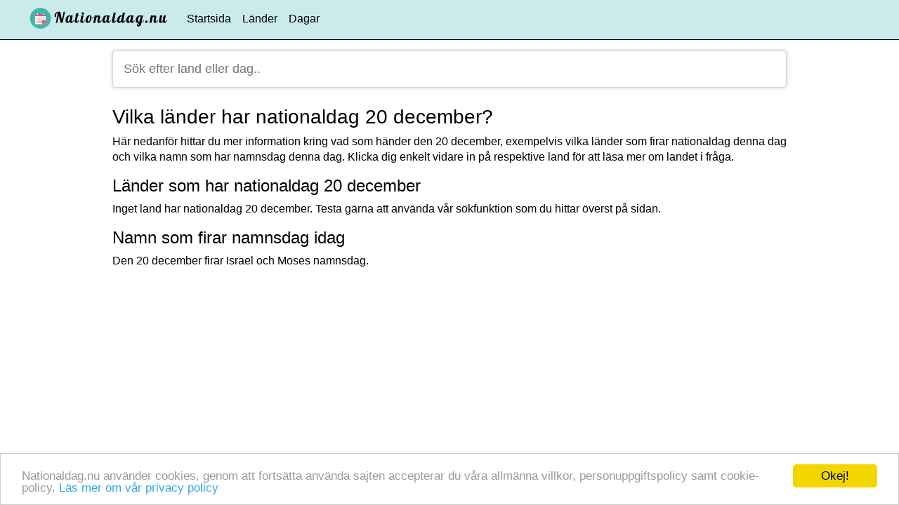

--- FILE ---
content_type: text/html; charset=UTF-8
request_url: https://nationaldag.nu/20-december
body_size: 4673
content:
<!DOCTYPE html>
<html lang="sv">
   <head>
      <meta http-equiv="Content-Type" content="text/html; charset=utf-8">
      <meta http-equiv="X-UA-Compatible" content="IE=edge">
      <meta name="viewport" content="width=device-width, initial-scale=1">
      <meta name="description" content="Vilka har nationaldag 20 december? På Nationaldag.nu hittar ni alla länders nationaldagar och datum. Sökbart och i en alfabetisk lista.">      <meta name="robots" content="index, follow" />
      <meta name="author" content="Magnus Hansén">         <meta property="og:url" content="https://nationaldag.nu/20-december" />
               <title>Vilka länder har nationaldag 20 december</title>

            <link rel="stylesheet" href="https://nationaldag.nu/ext/bootstrap/css/bootstrap.min.css" />
      <link rel="stylesheet" href="https://nationaldag.nu/ext/fontawesome/css/font-awesome.min.css" />
      <style>.center-block,.footer{width:100%;text-align:center}html{position:relative;min-height:100%}body{font-size:16px;font-family:"Helvetica Neue",Helvetica,Arial,"Nimbus Sans L","Bitstream Vera Sans",sans-serif;color:#000;margin-bottom:100px;margin-top:0!important;margin-left:0;margin-right:0;line-height:1.42857143}.site-container{position:relative;width:100%;max-width:1000px;margin:0 auto;padding:0 20px;box-sizing:border-box}.site-width{width:100%;max-width:1200px;margin:0 auto}.footer{position:absolute;bottom:0;max-height:100%;padding-top:6px;padding-bottom:6px;background-color:#f5f5f5;border-top:1px solid #ddd;font-size:13px}.hide,.show-media{display:none!important}td a{display:block;width:100%;height:100%}td a:hover{text-decoration:none}label{margin-top:8px;margin-bottom:4px;margin-left:3px;font-weight:700}h1{margin-top:18px;font-size:28px}h2{margin-top:16px;font-size:24px}h3{font-size:22px}h4,h5{font-size:16px}p{margin-top:5px;margin-bottom:10px}.left-text{text-align:left}.center-text{text-align:center}.right-text{text-align:right}.text-green{color:#00c511}.text-red{color:#ff0030}.text-blue{color:#0023ff}.text-gray{color:#a5a5a5}.text-white{color:#fff}.text-20px{font-size:20px}.text-11px{font-size:11px}.green-flash{background:#d9ffde!important}.m-5px{margin:5px}.mt-10px{margin-top:10px}.mt-20px{margin-top:20px}.mb-10px{margin-bottom:10px}@media (max-width:867px){.footer{max-height:100%;padding-bottom:20px;font-size:11px!important}.footer>.container>a{padding:8px}body{margin-bottom:100px}input[type=email],input[type=number],input[type=password],input[type=text],textarea{font-size:16px!important}.navbar-collapse{clear:both}.hide-media{display:none!important}.show-media{display:block!important}.left-text-media{text-align:left}.center-text-media{text-align:center}.mt-10px-media{margin-top:10px}}.main-search{padding:12px 0 12px 15px!important;font-size:18px!important;box-shadow:0 0 5px 1px #ddd!important;margin-top:15px;margin-bottom:25px;color:#000!important}.main-search-result{margin:5px auto 0}.search-result-holder{border-left:1px solid #ccc;border-right:1px solid #ccc;margin-top:-25px;border-bottom:1px solid #ccc;border-radius:0 0 15px 15px;background-color:#fff}.first-search-result{padding-top:10px}h2.search-result{margin-left:15px;margin-top:10px;display:inline-block}.search-result-text{color:#000;margin-left:12px}.search-result-divider{color:#3831ff}.search-result-holder td{padding-top:0!important;padding-bottom:0!important}.search-result-holder a{padding-top:6px;padding-bottom:6px}.search-highlight{font-weight:700;color:#037afe}.td-fixed{width:140px}.bg-danger-light{background-color:#ffa2a2!important}.navbar-has-logo{margin-top:-5px!important}.max-height-35px{max-height:35px;padding:0!important}</style>      <link rel="apple-touch-icon" sizes="180x180" href="https://nationaldag.nu/favicon/apple-touch-icon.png">
      <link rel="icon" type="image/png" sizes="32x32" href="https://nationaldag.nu/favicon/favicon-32x32.png">
      <link rel="icon" type="image/png" sizes="16x16" href="https://nationaldag.nu/favicon/favicon-16x16.png">
      <link rel="manifest" href="https://nationaldag.nu/favicon/site.webmanifest">
      <link rel="mask-icon" href="https://nationaldag.nu/favicon/safari-pinned-tab.svg" color="#5bbad5">
      <meta name="msapplication-TileColor" content="#00aba9">
      <meta name="theme-color" content="#ffffff">

	            <!-- Global site tag (gtag.js) - Google Analytics -->
	      <script async src="https://www.googletagmanager.com/gtag/js?id=G-5BEW0J2CMC"></script>
	      <script>
	        window.dataLayer = window.dataLayer || [];
	        function gtag(){dataLayer.push(arguments);}
	        gtag('js', new Date());
      
	        gtag('config', 'G-5BEW0J2CMC');
	      </script>
               <script type="text/javascript">window.cookieconsent_options = {"message":"Nationaldag.nu använder cookies, genom att fortsätta använda sajten accepterar du våra allmänna villkor, personuppgiftspolicy samt cookie-policy.","dismiss":"Okej!","learnMore":"Läs mer om vår privacy policy","link":"https://nationaldag.nu/privacy","theme":"light-bottom"};</script>

   </head>

   <body>
      <nav class="navbar navbar-expand-lg navbar-light bg-light">
         <div class="site-width">
            <a class="navbar-brand pull-left navbar-has-logo" href="https://nationaldag.nu/">
               <img src="https://nationaldag.nu/logo_nationaldag.png" class="max-height-35px" alt="Nationaldag.nu logotyp" />            </a>
            <button class="navbar-toggler pull-right navbar-toggler-right" type="button" data-toggle="collapse" data-target="#navbarSupportedContent" aria-controls="navbarSupportedContent" aria-expanded="false" aria-label="Toggle navigation"><span class="navbar-toggler-icon"></span></button>
            
            <div class="collapse navbar-collapse" id="navbarSupportedContent">
               <ul class="navbar-nav mr-auto">
                  <li class="nav-item"><a class="nav-link" href="https://nationaldag.nu/">Startsida</a></li>
                  <li class="nav-item"><a class="nav-link" href="https://nationaldag.nu/lander">Länder</a></li>
                  <li class="nav-item"><a class="nav-link" href="https://nationaldag.nu/dagar">Dagar</a></li>
               </ul>
            </div>
         </div>
      </nav>

      <!-- Main content -->
      <div class="site-container">
         <input type="text" id="jsCaptureSearch" class="form-control form-control-lg main-search" placeholder="Sök efter land eller dag.." autocomplete="off" />
         <div id="ajaxSearchResult" class="main-search-result"></div>
         <h1>Vilka länder har nationaldag 20 december?</h1>

<p>Här nedanför hittar du mer information kring vad som händer den 20 december, exempelvis vilka länder som firar nationaldag denna dag och vilka namn som har namnsdag denna dag. Klicka dig enkelt vidare in på respektive land för att läsa mer om landet i fråga.</p>

<h2>Länder som har nationaldag 20 december</h2>
<p>Inget land har nationaldag 20 december. Testa gärna att använda vår sökfunktion som du hittar överst på sidan.   <h2>Namn som firar namnsdag idag</h2>
   <p>Den 20 december firar Israel och Moses namnsdag.</p>
         </div>

      <!-- Footer -->
      <footer class="footer">
         <div class="container">
            &copy; Copyright 2026 Nationaldag.nu<br /><a href="https://nationaldag.nu/privacy">Allmänna villkor och cookie-policy</a>&nbsp;&nbsp;|&nbsp;&nbsp;<a href="https://nationaldag.nu/inloggning-admin">Logga in</a>         </div>
      </footer>

               <script src="https://nationaldag.nu/ext/jquery/jquery.min.js"></script>
         <script src="https://nationaldag.nu/ext/bootstrap/js/bootstrap.min.js"></script>
         <script>var urlStart="https://nationaldag.nu/";function flashGreenBG(a){$(a).addClass("green-flash").delay(1500).queue(function(a){$(this).removeClass("green-flash"),a()})}function updateSearchField(a){$.ajax({type:"POST",url:urlStart+"core/ajax/ajaxSite.php?action=search",data:{searchWord:a},cache:!1,success:function(a){$("#ajaxSearchResult").html(a),$("#ajaxSearchResult").removeClass("hide")}})}$("body").on("click","#jsToggleEditMode",function(a){"0"==$(this).attr("edit-status")?($(this).attr("edit-status",1),$(this).addClass("btn-primary"),$(this).removeClass("btn-light"),$(this).html('<i class="fa fa-toggle-on fa-fw"></i> St\xe4ng redigeringsl\xe4ge'),$(".jsToggleEditModeView").addClass("hide"),$(".jsToggleEditModeEdit").removeClass("hide")):($(this).attr("edit-status",0),$(this).addClass("btn-light"),$(this).removeClass("btn-primary"),$(this).html('<i class="fa fa-toggle-off fa-fw"></i> Aktivera redigeringsl\xe4ge'),$(".jsToggleEditModeView").removeClass("hide"),$(".jsToggleEditModeEdit").addClass("hide"))}),$("body").on("click","#jsEditLand",function(a){var t=$(this).attr("land-id"),e=$("#nationaldag").val(),i=$("#alternativt_namn").val(),s=$("#fritext").val(),r=$("#telefonkod").val(),l=$("#valuta").val(),d=$("#iso3166_2").val(),o=$("#iso3166_3").val();$.ajax({type:"POST",url:urlStart+"core/ajax/ajaxSite.php?action=edit-country",data:{landID:t,nationaldag:e,alternativt_namn:i,fritext:s,telefonkod:r,valuta:l,iso3166_2:d,iso3166_3:o},cache:!1,success:function(a){flashGreenBG("#fritext"),window.location.reload(!0)}})}),$("body").on("click","#jsEditDag",function(a){var t=$(this).attr("dag-id"),e=$("#fritext").val();$.ajax({type:"POST",url:urlStart+"core/ajax/ajaxSite.php?action=edit-day",data:{dagID:t,fritext:e},cache:!1,success:function(a){flashGreenBG("#fritext"),window.location.reload(!0)}})}),$("body").on("click","#jsEditFritext",function(a){var t=$(this).attr("view-page"),e=$("#fritext").val();$.ajax({type:"POST",url:urlStart+"core/ajax/ajaxSite.php?action=edit-fritext",data:{viewPage:t,fritext:e},cache:!1,success:function(a){flashGreenBG("#fritext"),window.location.reload(!0)}})}),$("body").on("keyup","#jsCaptureSearch",function(){var a=$("#jsCaptureSearch").val();a=a.toLowerCase(),$("#jsCaptureSearch").val(a),""!=a?updateSearchField(a):$("#ajaxSearchResult").addClass("hide")}),$("body").on("click","#jsCaptureSearch",function(){var a=$("#jsCaptureSearch").val();a=a.toLowerCase(),$("#jsCaptureSearch").val(a),""!=a?updateSearchField(a):$("#ajaxSearchResult").addClass("hide")}),document.addEventListener("click",function(a){"jsCaptureSearch"!=a.target.id&&"ajaxSearchResult"!=a.target.id&&$("#ajaxSearchResult").addClass("hide")});</script><script>!function(){if(!window.hasCookieConsent){window.hasCookieConsent=!0;var e="cookieconsent_options",t="update_cookieconsent_options",n="cookieconsent_dismissed",i="//cdnjs.cloudflare.com/ajax/libs/cookieconsent2/1.0.10/";if(!(document.cookie.indexOf(n)>-1||window.navigator&&window.navigator.CookiesOK)){"function"!=typeof String.prototype.trim&&(String.prototype.trim=function(){return this.replace(/^\s+|\s+$/g,"")});var o,s={isArray:function(e){var t=Object.prototype.toString.call(e);return"[object Array]"==t},isObject:function(e){return"[object Object]"==Object.prototype.toString.call(e)},each:function(e,t,n,i){if(s.isObject(e)&&!i)for(var o in e)e.hasOwnProperty(o)&&t.call(n,e[o],o,e);else for(var r=0,a=e.length;a>r;r++)t.call(n,e[r],r,e)},merge:function(e,t){e&&s.each(t,function(t,n){s.isObject(t)&&s.isObject(e[n])?s.merge(e[n],t):e[n]=t})},bind:function(e,t){return function(){return e.apply(t,arguments)}},queryObject:function(e,t){var n,i=0,o=e;for(t=t.split(".");(n=t[i++])&&o.hasOwnProperty(n)&&(o=o[n]);)if(i===t.length)return o;return null},setCookie:function(e,t,n,i,o){n=n||365;var s=new Date;s.setDate(s.getDate()+n);var r=[e+"="+t,"expires="+s.toUTCString(),"path="+o||"/"];i&&r.push("domain="+i),document.cookie=r.join(";")},addEventListener:function(e,t,n){e.addEventListener?e.addEventListener(t,n):e.attachEvent("on"+t,n)}},r=function(){var e="data-cc-event",t="data-cc-if",n=function(e,t,i){return s.isArray(t)?s.each(t,function(t){n(e,t,i)}):void(e.addEventListener?e.addEventListener(t,i):e.attachEvent("on"+t,i))},i=function(e,t){return e.replace(/\{\{(.*?)\}\}/g,function(e,n){for(var i,o,r=n.split("||");o=r.shift();){if(o=o.trim(),'"'===o[0])return o.slice(1,o.length-1);if(i=s.queryObject(t,o))return i}return""})},o=function(e){var t=document.createElement("div");return t.innerHTML=e,t.children[0]},r=function(e,t,n){var i=e.parentNode.querySelectorAll("["+t+"]");s.each(i,function(e){var i=e.getAttribute(t);n(e,i)},window,!0)},a=function(t,i){r(t,e,function(e,t){var o=t.split(":"),r=s.queryObject(i,o[1]);n(e,o[0],s.bind(r,i))})},c=function(e,n){r(e,t,function(e,t){var i=s.queryObject(n,t);i||e.parentNode.removeChild(e)})};return{build:function(e,t){s.isArray(e)&&(e=e.join("")),e=i(e,t);var n=o(e);return a(n,t),c(n,t),n}}}(),a={options:{message:"This website uses cookies to ensure you get the best experience on our website. ",dismiss:"Got it!",learnMore:"More info",link:null,target:"_self",container:null,theme:"light-floating",domain:null,path:"/",expiryDays:365,markup:['<div class="cc_banner-wrapper {{containerClasses}}">','<div class="cc_banner cc_container cc_container--open">','<a href="#null" data-cc-event="click:dismiss" class="cc_btn cc_btn_accept_all">{{options.dismiss}}</a>','<p class="cc_message">{{options.message}} <a data-cc-if="options.link" target="{{ options.target }}" class="cc_more_info" href="{{options.link || "#null"}}">{{options.learnMore}}</a></p>','',"</div>","</div>"]},init:function(){var t=window[e];t&&this.setOptions(t),this.setContainer(),this.options.theme?this.loadTheme(this.render):this.render()},setOptionsOnTheFly:function(e){this.setOptions(e),this.render()},setOptions:function(e){s.merge(this.options,e)},setContainer:function(){this.options.container?this.container=document.querySelector(this.options.container):this.container=document.body,this.containerClasses="",navigator.appVersion.indexOf("MSIE 8")>-1&&(this.containerClasses+=" cc_ie8")},loadTheme:function(e){var t=this.options.theme;-1===t.indexOf(".css")&&(t=i+t+".css");var n=document.createElement("link");n.rel="stylesheet",n.type="text/css",n.href=t;var o=!1;n.onload=s.bind(function(){!o&&e&&(e.call(this),o=!0)},this),document.getElementsByTagName("head")[0].appendChild(n)},render:function(){this.element&&this.element.parentNode&&(this.element.parentNode.removeChild(this.element),delete this.element),this.element=r.build(this.options.markup,this),this.container.firstChild?this.container.insertBefore(this.element,this.container.firstChild):this.container.appendChild(this.element)},dismiss:function(e){e.preventDefault&&e.preventDefault(),e.returnValue=!1,this.setDismissedCookie(),this.container.removeChild(this.element)},setDismissedCookie:function(){s.setCookie(n,"yes",this.options.expiryDays,this.options.domain,this.options.path)}},c=!1;(o=function(){c||"complete"!=document.readyState||(a.init(),c=!0,window[t]=s.bind(a.setOptionsOnTheFly,a))})(),s.addEventListener(document,"readystatechange",o)}}}();</script>
   </body>
   
</html>